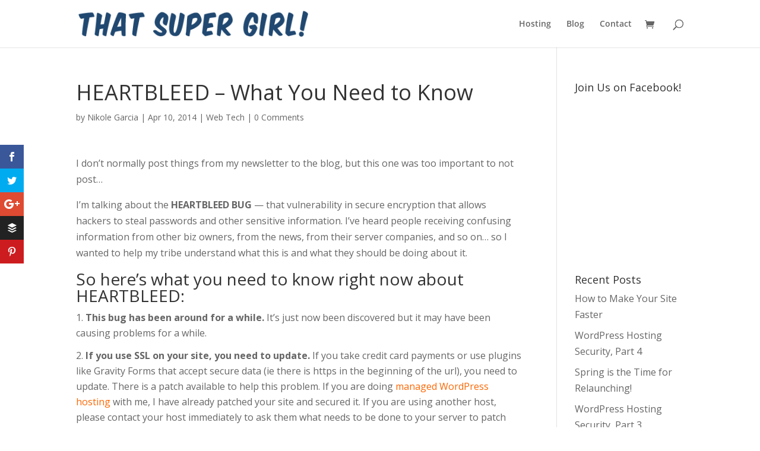

--- FILE ---
content_type: text/css; charset=utf-8
request_url: https://www.thatsupergirl.com/wp-content/themes/super-divi-child/style.css?ver=4.17.4
body_size: 318
content:
/* 
 Theme Name: The Super Simple Divi Child
 Author: That Super Girl
 Author URI: http://www.thatsupergirl.com 
 Template: Divi
 Version: 1978 
*/ 

/* -- If you have custom styles, put them below this line. -- DO NOT EDIT ABOVE -- */ 
.clouds { background:url(https://www.thatsupergirl.com/wp-content/uploads/2012/07/clouds.jpg) repeat top left !important; }
.clouds-border { background:url(https://www.thatsupergirl.com/wp-content/uploads/2012/07/clouds.jpg) repeat top left !important; border:thin solid black; }
#opening-line { background:url(https://www.thatsupergirl.com/wp-content/uploads/2012/07/clouds.jpg) repeat top left !important; }
.et_pb_promo_description, . et_pb_fullwidth_header { font-size:1.4em; }
body { font-size:16px; }
.post .et-box.et-download .et-box-content p { line-height: 1.3em; color:#000000; font-size:18px; }
h1 { font-size:36px}
h2 { font-size:32px}
h3 { font-size:28px}
#left-area .post-meta a:hover { color:#ff6600; text-decoration:underline; }
.et_pb_gallery_item.et_pb_grid_item.et_pb_bg_layout_light { height:150px !important; overflow:hidden !important; }
p:last-of-type { padding-bottom:1em; }
.entry-content ol li, .entry-content ul li { margin-bottom:12px; }
.et_pb_best_value { text-decoration:line-through; }
